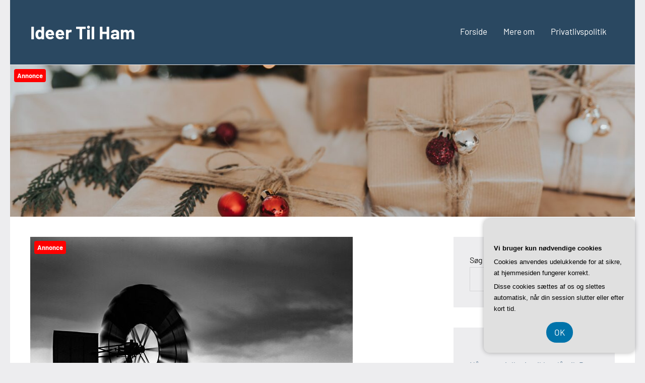

--- FILE ---
content_type: text/html; charset=UTF-8
request_url: https://ideer-til-ham.dk/vindspil-som-baeredygtig-energikilde-en-groen-revolution-i-fremtiden/
body_size: 15555
content:
<!DOCTYPE html>
<html lang="da-DK">

<head>
<meta charset="UTF-8">
<meta name="viewport" content="width=device-width, initial-scale=1">
<link rel="profile" href="https://gmpg.org/xfn/11">

<meta name='robots' content='index, follow, max-image-preview:large, max-snippet:-1, max-video-preview:-1' />

	<!-- This site is optimized with the Yoast SEO plugin v26.8 - https://yoast.com/product/yoast-seo-wordpress/ -->
	<title>Vindspil som bæredygtig energikilde: En grøn revolution i fremtiden - Ideer Til Ham</title>
	<link rel="canonical" href="https://ideer-til-ham.dk/vindspil-som-baeredygtig-energikilde-en-groen-revolution-i-fremtiden/" />
	<meta property="og:locale" content="da_DK" />
	<meta property="og:type" content="article" />
	<meta property="og:title" content="Vindspil som bæredygtig energikilde: En grøn revolution i fremtiden - Ideer Til Ham" />
	<meta property="og:description" content="I fremtiden st&aring;r verden overfor en vigtig opgave: at finde b&aelig;redygtige og milj&oslash;venlige energikilder, der kan erstatte de fossile br&aelig;ndstoffer, vi i dag er s&aring; afh&aelig;ngige af. Et af de lovende alternativer er vindspil, som har potentialet til at revolutionere vores energiproduktion. Vindspil er ikke en ny opfindelse, men de har gennemg&aring;et en imponerende udvikling [...]" />
	<meta property="og:url" content="https://ideer-til-ham.dk/vindspil-som-baeredygtig-energikilde-en-groen-revolution-i-fremtiden/" />
	<meta property="og:site_name" content="Ideer Til Ham" />
	<meta property="article:published_time" content="2023-06-30T04:00:00+00:00" />
	<meta property="article:modified_time" content="2023-07-02T03:09:26+00:00" />
	<meta property="og:image" content="https://ideer-til-ham.dk/wp-content/uploads/g533384cdfefd3e96bd35038d52c602ec015327b2f0e57aa988b7c8e3dfffe26e98b8b4d97157ec1919f9a7073922f672777966c2fb82f4f89271fc1999b7d64b_640.jpg" />
	<meta property="og:image:width" content="640" />
	<meta property="og:image:height" content="473" />
	<meta property="og:image:type" content="image/jpeg" />
	<meta name="twitter:card" content="summary_large_image" />
	<meta name="twitter:label1" content="Estimeret læsetid" />
	<meta name="twitter:data1" content="6 minutter" />
	<script type="application/ld+json" class="yoast-schema-graph">{"@context":"https://schema.org","@graph":[{"@type":"Article","@id":"https://ideer-til-ham.dk/vindspil-som-baeredygtig-energikilde-en-groen-revolution-i-fremtiden/#article","isPartOf":{"@id":"https://ideer-til-ham.dk/vindspil-som-baeredygtig-energikilde-en-groen-revolution-i-fremtiden/"},"author":{"name":"","@id":""},"headline":"Vindspil som bæredygtig energikilde: En grøn revolution i fremtiden","datePublished":"2023-06-30T04:00:00+00:00","dateModified":"2023-07-02T03:09:26+00:00","mainEntityOfPage":{"@id":"https://ideer-til-ham.dk/vindspil-som-baeredygtig-energikilde-en-groen-revolution-i-fremtiden/"},"wordCount":1187,"image":{"@id":"https://ideer-til-ham.dk/vindspil-som-baeredygtig-energikilde-en-groen-revolution-i-fremtiden/#primaryimage"},"thumbnailUrl":"https://ideer-til-ham.dk/wp-content/uploads/g533384cdfefd3e96bd35038d52c602ec015327b2f0e57aa988b7c8e3dfffe26e98b8b4d97157ec1919f9a7073922f672777966c2fb82f4f89271fc1999b7d64b_640.jpg","articleSection":["Indlæg på Ideer Til Ham"],"inLanguage":"da-DK"},{"@type":"WebPage","@id":"https://ideer-til-ham.dk/vindspil-som-baeredygtig-energikilde-en-groen-revolution-i-fremtiden/","url":"https://ideer-til-ham.dk/vindspil-som-baeredygtig-energikilde-en-groen-revolution-i-fremtiden/","name":"Vindspil som bæredygtig energikilde: En grøn revolution i fremtiden - Ideer Til Ham","isPartOf":{"@id":"https://ideer-til-ham.dk/#website"},"primaryImageOfPage":{"@id":"https://ideer-til-ham.dk/vindspil-som-baeredygtig-energikilde-en-groen-revolution-i-fremtiden/#primaryimage"},"image":{"@id":"https://ideer-til-ham.dk/vindspil-som-baeredygtig-energikilde-en-groen-revolution-i-fremtiden/#primaryimage"},"thumbnailUrl":"https://ideer-til-ham.dk/wp-content/uploads/g533384cdfefd3e96bd35038d52c602ec015327b2f0e57aa988b7c8e3dfffe26e98b8b4d97157ec1919f9a7073922f672777966c2fb82f4f89271fc1999b7d64b_640.jpg","datePublished":"2023-06-30T04:00:00+00:00","dateModified":"2023-07-02T03:09:26+00:00","author":{"@id":""},"breadcrumb":{"@id":"https://ideer-til-ham.dk/vindspil-som-baeredygtig-energikilde-en-groen-revolution-i-fremtiden/#breadcrumb"},"inLanguage":"da-DK","potentialAction":[{"@type":"ReadAction","target":["https://ideer-til-ham.dk/vindspil-som-baeredygtig-energikilde-en-groen-revolution-i-fremtiden/"]}]},{"@type":"ImageObject","inLanguage":"da-DK","@id":"https://ideer-til-ham.dk/vindspil-som-baeredygtig-energikilde-en-groen-revolution-i-fremtiden/#primaryimage","url":"https://ideer-til-ham.dk/wp-content/uploads/g533384cdfefd3e96bd35038d52c602ec015327b2f0e57aa988b7c8e3dfffe26e98b8b4d97157ec1919f9a7073922f672777966c2fb82f4f89271fc1999b7d64b_640.jpg","contentUrl":"https://ideer-til-ham.dk/wp-content/uploads/g533384cdfefd3e96bd35038d52c602ec015327b2f0e57aa988b7c8e3dfffe26e98b8b4d97157ec1919f9a7073922f672777966c2fb82f4f89271fc1999b7d64b_640.jpg","width":640,"height":473,"caption":"Vindspil som bæredygtig energikilde: En grøn revolution i fremtiden"},{"@type":"BreadcrumbList","@id":"https://ideer-til-ham.dk/vindspil-som-baeredygtig-energikilde-en-groen-revolution-i-fremtiden/#breadcrumb","itemListElement":[{"@type":"ListItem","position":1,"name":"Ideer-til-ham.dk","item":"https://ideer-til-ham.dk/"},{"@type":"ListItem","position":2,"name":"Vindspil som bæredygtig energikilde: En grøn revolution i fremtiden"}]},{"@type":"WebSite","@id":"https://ideer-til-ham.dk/#website","url":"https://ideer-til-ham.dk/","name":"Ideer Til Ham","description":"","potentialAction":[{"@type":"SearchAction","target":{"@type":"EntryPoint","urlTemplate":"https://ideer-til-ham.dk/?s={search_term_string}"},"query-input":{"@type":"PropertyValueSpecification","valueRequired":true,"valueName":"search_term_string"}}],"inLanguage":"da-DK"}]}</script>
	<!-- / Yoast SEO plugin. -->


<link rel="alternate" type="application/rss+xml" title="Ideer Til Ham &raquo; Feed" href="https://ideer-til-ham.dk/feed/" />
<link rel="alternate" type="application/rss+xml" title="Ideer Til Ham &raquo;-kommentar-feed" href="https://ideer-til-ham.dk/comments/feed/" />
<link rel="alternate" title="oEmbed (JSON)" type="application/json+oembed" href="https://ideer-til-ham.dk/wp-json/oembed/1.0/embed?url=https%3A%2F%2Fideer-til-ham.dk%2Fvindspil-som-baeredygtig-energikilde-en-groen-revolution-i-fremtiden%2F" />
<link rel="alternate" title="oEmbed (XML)" type="text/xml+oembed" href="https://ideer-til-ham.dk/wp-json/oembed/1.0/embed?url=https%3A%2F%2Fideer-til-ham.dk%2Fvindspil-som-baeredygtig-energikilde-en-groen-revolution-i-fremtiden%2F&#038;format=xml" />
<style id='wp-img-auto-sizes-contain-inline-css' type='text/css'>
img:is([sizes=auto i],[sizes^="auto," i]){contain-intrinsic-size:3000px 1500px}
/*# sourceURL=wp-img-auto-sizes-contain-inline-css */
</style>
<link rel='stylesheet' id='occasio-theme-fonts-css' href='https://ideer-til-ham.dk/wp-content/fonts/9c12f721fdaf46c89fc5221228cf603a.css?ver=20201110' type='text/css' media='all' />
<style id='wp-emoji-styles-inline-css' type='text/css'>

	img.wp-smiley, img.emoji {
		display: inline !important;
		border: none !important;
		box-shadow: none !important;
		height: 1em !important;
		width: 1em !important;
		margin: 0 0.07em !important;
		vertical-align: -0.1em !important;
		background: none !important;
		padding: 0 !important;
	}
/*# sourceURL=wp-emoji-styles-inline-css */
</style>
<style id='wp-block-library-inline-css' type='text/css'>
:root{--wp-block-synced-color:#7a00df;--wp-block-synced-color--rgb:122,0,223;--wp-bound-block-color:var(--wp-block-synced-color);--wp-editor-canvas-background:#ddd;--wp-admin-theme-color:#007cba;--wp-admin-theme-color--rgb:0,124,186;--wp-admin-theme-color-darker-10:#006ba1;--wp-admin-theme-color-darker-10--rgb:0,107,160.5;--wp-admin-theme-color-darker-20:#005a87;--wp-admin-theme-color-darker-20--rgb:0,90,135;--wp-admin-border-width-focus:2px}@media (min-resolution:192dpi){:root{--wp-admin-border-width-focus:1.5px}}.wp-element-button{cursor:pointer}:root .has-very-light-gray-background-color{background-color:#eee}:root .has-very-dark-gray-background-color{background-color:#313131}:root .has-very-light-gray-color{color:#eee}:root .has-very-dark-gray-color{color:#313131}:root .has-vivid-green-cyan-to-vivid-cyan-blue-gradient-background{background:linear-gradient(135deg,#00d084,#0693e3)}:root .has-purple-crush-gradient-background{background:linear-gradient(135deg,#34e2e4,#4721fb 50%,#ab1dfe)}:root .has-hazy-dawn-gradient-background{background:linear-gradient(135deg,#faaca8,#dad0ec)}:root .has-subdued-olive-gradient-background{background:linear-gradient(135deg,#fafae1,#67a671)}:root .has-atomic-cream-gradient-background{background:linear-gradient(135deg,#fdd79a,#004a59)}:root .has-nightshade-gradient-background{background:linear-gradient(135deg,#330968,#31cdcf)}:root .has-midnight-gradient-background{background:linear-gradient(135deg,#020381,#2874fc)}:root{--wp--preset--font-size--normal:16px;--wp--preset--font-size--huge:42px}.has-regular-font-size{font-size:1em}.has-larger-font-size{font-size:2.625em}.has-normal-font-size{font-size:var(--wp--preset--font-size--normal)}.has-huge-font-size{font-size:var(--wp--preset--font-size--huge)}.has-text-align-center{text-align:center}.has-text-align-left{text-align:left}.has-text-align-right{text-align:right}.has-fit-text{white-space:nowrap!important}#end-resizable-editor-section{display:none}.aligncenter{clear:both}.items-justified-left{justify-content:flex-start}.items-justified-center{justify-content:center}.items-justified-right{justify-content:flex-end}.items-justified-space-between{justify-content:space-between}.screen-reader-text{border:0;clip-path:inset(50%);height:1px;margin:-1px;overflow:hidden;padding:0;position:absolute;width:1px;word-wrap:normal!important}.screen-reader-text:focus{background-color:#ddd;clip-path:none;color:#444;display:block;font-size:1em;height:auto;left:5px;line-height:normal;padding:15px 23px 14px;text-decoration:none;top:5px;width:auto;z-index:100000}html :where(.has-border-color){border-style:solid}html :where([style*=border-top-color]){border-top-style:solid}html :where([style*=border-right-color]){border-right-style:solid}html :where([style*=border-bottom-color]){border-bottom-style:solid}html :where([style*=border-left-color]){border-left-style:solid}html :where([style*=border-width]){border-style:solid}html :where([style*=border-top-width]){border-top-style:solid}html :where([style*=border-right-width]){border-right-style:solid}html :where([style*=border-bottom-width]){border-bottom-style:solid}html :where([style*=border-left-width]){border-left-style:solid}html :where(img[class*=wp-image-]){height:auto;max-width:100%}:where(figure){margin:0 0 1em}html :where(.is-position-sticky){--wp-admin--admin-bar--position-offset:var(--wp-admin--admin-bar--height,0px)}@media screen and (max-width:600px){html :where(.is-position-sticky){--wp-admin--admin-bar--position-offset:0px}}

/*# sourceURL=wp-block-library-inline-css */
</style><style id='wp-block-archives-inline-css' type='text/css'>
.wp-block-archives{box-sizing:border-box}.wp-block-archives-dropdown label{display:block}
/*# sourceURL=https://ideer-til-ham.dk/wp-includes/blocks/archives/style.min.css */
</style>
<style id='wp-block-latest-posts-inline-css' type='text/css'>
.wp-block-latest-posts{box-sizing:border-box}.wp-block-latest-posts.alignleft{margin-right:2em}.wp-block-latest-posts.alignright{margin-left:2em}.wp-block-latest-posts.wp-block-latest-posts__list{list-style:none}.wp-block-latest-posts.wp-block-latest-posts__list li{clear:both;overflow-wrap:break-word}.wp-block-latest-posts.is-grid{display:flex;flex-wrap:wrap}.wp-block-latest-posts.is-grid li{margin:0 1.25em 1.25em 0;width:100%}@media (min-width:600px){.wp-block-latest-posts.columns-2 li{width:calc(50% - .625em)}.wp-block-latest-posts.columns-2 li:nth-child(2n){margin-right:0}.wp-block-latest-posts.columns-3 li{width:calc(33.33333% - .83333em)}.wp-block-latest-posts.columns-3 li:nth-child(3n){margin-right:0}.wp-block-latest-posts.columns-4 li{width:calc(25% - .9375em)}.wp-block-latest-posts.columns-4 li:nth-child(4n){margin-right:0}.wp-block-latest-posts.columns-5 li{width:calc(20% - 1em)}.wp-block-latest-posts.columns-5 li:nth-child(5n){margin-right:0}.wp-block-latest-posts.columns-6 li{width:calc(16.66667% - 1.04167em)}.wp-block-latest-posts.columns-6 li:nth-child(6n){margin-right:0}}:root :where(.wp-block-latest-posts.is-grid){padding:0}:root :where(.wp-block-latest-posts.wp-block-latest-posts__list){padding-left:0}.wp-block-latest-posts__post-author,.wp-block-latest-posts__post-date{display:block;font-size:.8125em}.wp-block-latest-posts__post-excerpt,.wp-block-latest-posts__post-full-content{margin-bottom:1em;margin-top:.5em}.wp-block-latest-posts__featured-image a{display:inline-block}.wp-block-latest-posts__featured-image img{height:auto;max-width:100%;width:auto}.wp-block-latest-posts__featured-image.alignleft{float:left;margin-right:1em}.wp-block-latest-posts__featured-image.alignright{float:right;margin-left:1em}.wp-block-latest-posts__featured-image.aligncenter{margin-bottom:1em;text-align:center}
/*# sourceURL=https://ideer-til-ham.dk/wp-includes/blocks/latest-posts/style.min.css */
</style>
<style id='wp-block-search-inline-css' type='text/css'>
.wp-block-search__button{margin-left:10px;word-break:normal}.wp-block-search__button.has-icon{line-height:0}.wp-block-search__button svg{height:1.25em;min-height:24px;min-width:24px;width:1.25em;fill:currentColor;vertical-align:text-bottom}:where(.wp-block-search__button){border:1px solid #ccc;padding:6px 10px}.wp-block-search__inside-wrapper{display:flex;flex:auto;flex-wrap:nowrap;max-width:100%}.wp-block-search__label{width:100%}.wp-block-search.wp-block-search__button-only .wp-block-search__button{box-sizing:border-box;display:flex;flex-shrink:0;justify-content:center;margin-left:0;max-width:100%}.wp-block-search.wp-block-search__button-only .wp-block-search__inside-wrapper{min-width:0!important;transition-property:width}.wp-block-search.wp-block-search__button-only .wp-block-search__input{flex-basis:100%;transition-duration:.3s}.wp-block-search.wp-block-search__button-only.wp-block-search__searchfield-hidden,.wp-block-search.wp-block-search__button-only.wp-block-search__searchfield-hidden .wp-block-search__inside-wrapper{overflow:hidden}.wp-block-search.wp-block-search__button-only.wp-block-search__searchfield-hidden .wp-block-search__input{border-left-width:0!important;border-right-width:0!important;flex-basis:0;flex-grow:0;margin:0;min-width:0!important;padding-left:0!important;padding-right:0!important;width:0!important}:where(.wp-block-search__input){appearance:none;border:1px solid #949494;flex-grow:1;font-family:inherit;font-size:inherit;font-style:inherit;font-weight:inherit;letter-spacing:inherit;line-height:inherit;margin-left:0;margin-right:0;min-width:3rem;padding:8px;text-decoration:unset!important;text-transform:inherit}:where(.wp-block-search__button-inside .wp-block-search__inside-wrapper){background-color:#fff;border:1px solid #949494;box-sizing:border-box;padding:4px}:where(.wp-block-search__button-inside .wp-block-search__inside-wrapper) .wp-block-search__input{border:none;border-radius:0;padding:0 4px}:where(.wp-block-search__button-inside .wp-block-search__inside-wrapper) .wp-block-search__input:focus{outline:none}:where(.wp-block-search__button-inside .wp-block-search__inside-wrapper) :where(.wp-block-search__button){padding:4px 8px}.wp-block-search.aligncenter .wp-block-search__inside-wrapper{margin:auto}.wp-block[data-align=right] .wp-block-search.wp-block-search__button-only .wp-block-search__inside-wrapper{float:right}
/*# sourceURL=https://ideer-til-ham.dk/wp-includes/blocks/search/style.min.css */
</style>
<style id='global-styles-inline-css' type='text/css'>
:root{--wp--preset--aspect-ratio--square: 1;--wp--preset--aspect-ratio--4-3: 4/3;--wp--preset--aspect-ratio--3-4: 3/4;--wp--preset--aspect-ratio--3-2: 3/2;--wp--preset--aspect-ratio--2-3: 2/3;--wp--preset--aspect-ratio--16-9: 16/9;--wp--preset--aspect-ratio--9-16: 9/16;--wp--preset--color--black: #000000;--wp--preset--color--cyan-bluish-gray: #abb8c3;--wp--preset--color--white: #ffffff;--wp--preset--color--pale-pink: #f78da7;--wp--preset--color--vivid-red: #cf2e2e;--wp--preset--color--luminous-vivid-orange: #ff6900;--wp--preset--color--luminous-vivid-amber: #fcb900;--wp--preset--color--light-green-cyan: #7bdcb5;--wp--preset--color--vivid-green-cyan: #00d084;--wp--preset--color--pale-cyan-blue: #8ed1fc;--wp--preset--color--vivid-cyan-blue: #0693e3;--wp--preset--color--vivid-purple: #9b51e0;--wp--preset--color--primary: #2a4861;--wp--preset--color--secondary: #5d7b94;--wp--preset--color--tertiary: #90aec7;--wp--preset--color--accent: #60945d;--wp--preset--color--highlight: #915d94;--wp--preset--color--light-gray: #ededef;--wp--preset--color--gray: #84848f;--wp--preset--color--dark-gray: #24242f;--wp--preset--gradient--vivid-cyan-blue-to-vivid-purple: linear-gradient(135deg,rgb(6,147,227) 0%,rgb(155,81,224) 100%);--wp--preset--gradient--light-green-cyan-to-vivid-green-cyan: linear-gradient(135deg,rgb(122,220,180) 0%,rgb(0,208,130) 100%);--wp--preset--gradient--luminous-vivid-amber-to-luminous-vivid-orange: linear-gradient(135deg,rgb(252,185,0) 0%,rgb(255,105,0) 100%);--wp--preset--gradient--luminous-vivid-orange-to-vivid-red: linear-gradient(135deg,rgb(255,105,0) 0%,rgb(207,46,46) 100%);--wp--preset--gradient--very-light-gray-to-cyan-bluish-gray: linear-gradient(135deg,rgb(238,238,238) 0%,rgb(169,184,195) 100%);--wp--preset--gradient--cool-to-warm-spectrum: linear-gradient(135deg,rgb(74,234,220) 0%,rgb(151,120,209) 20%,rgb(207,42,186) 40%,rgb(238,44,130) 60%,rgb(251,105,98) 80%,rgb(254,248,76) 100%);--wp--preset--gradient--blush-light-purple: linear-gradient(135deg,rgb(255,206,236) 0%,rgb(152,150,240) 100%);--wp--preset--gradient--blush-bordeaux: linear-gradient(135deg,rgb(254,205,165) 0%,rgb(254,45,45) 50%,rgb(107,0,62) 100%);--wp--preset--gradient--luminous-dusk: linear-gradient(135deg,rgb(255,203,112) 0%,rgb(199,81,192) 50%,rgb(65,88,208) 100%);--wp--preset--gradient--pale-ocean: linear-gradient(135deg,rgb(255,245,203) 0%,rgb(182,227,212) 50%,rgb(51,167,181) 100%);--wp--preset--gradient--electric-grass: linear-gradient(135deg,rgb(202,248,128) 0%,rgb(113,206,126) 100%);--wp--preset--gradient--midnight: linear-gradient(135deg,rgb(2,3,129) 0%,rgb(40,116,252) 100%);--wp--preset--font-size--small: 16px;--wp--preset--font-size--medium: 24px;--wp--preset--font-size--large: 36px;--wp--preset--font-size--x-large: 42px;--wp--preset--font-size--extra-large: 48px;--wp--preset--font-size--huge: 64px;--wp--preset--spacing--20: 0.44rem;--wp--preset--spacing--30: 0.67rem;--wp--preset--spacing--40: 1rem;--wp--preset--spacing--50: 1.5rem;--wp--preset--spacing--60: 2.25rem;--wp--preset--spacing--70: 3.38rem;--wp--preset--spacing--80: 5.06rem;--wp--preset--shadow--natural: 6px 6px 9px rgba(0, 0, 0, 0.2);--wp--preset--shadow--deep: 12px 12px 50px rgba(0, 0, 0, 0.4);--wp--preset--shadow--sharp: 6px 6px 0px rgba(0, 0, 0, 0.2);--wp--preset--shadow--outlined: 6px 6px 0px -3px rgb(255, 255, 255), 6px 6px rgb(0, 0, 0);--wp--preset--shadow--crisp: 6px 6px 0px rgb(0, 0, 0);}:where(.is-layout-flex){gap: 0.5em;}:where(.is-layout-grid){gap: 0.5em;}body .is-layout-flex{display: flex;}.is-layout-flex{flex-wrap: wrap;align-items: center;}.is-layout-flex > :is(*, div){margin: 0;}body .is-layout-grid{display: grid;}.is-layout-grid > :is(*, div){margin: 0;}:where(.wp-block-columns.is-layout-flex){gap: 2em;}:where(.wp-block-columns.is-layout-grid){gap: 2em;}:where(.wp-block-post-template.is-layout-flex){gap: 1.25em;}:where(.wp-block-post-template.is-layout-grid){gap: 1.25em;}.has-black-color{color: var(--wp--preset--color--black) !important;}.has-cyan-bluish-gray-color{color: var(--wp--preset--color--cyan-bluish-gray) !important;}.has-white-color{color: var(--wp--preset--color--white) !important;}.has-pale-pink-color{color: var(--wp--preset--color--pale-pink) !important;}.has-vivid-red-color{color: var(--wp--preset--color--vivid-red) !important;}.has-luminous-vivid-orange-color{color: var(--wp--preset--color--luminous-vivid-orange) !important;}.has-luminous-vivid-amber-color{color: var(--wp--preset--color--luminous-vivid-amber) !important;}.has-light-green-cyan-color{color: var(--wp--preset--color--light-green-cyan) !important;}.has-vivid-green-cyan-color{color: var(--wp--preset--color--vivid-green-cyan) !important;}.has-pale-cyan-blue-color{color: var(--wp--preset--color--pale-cyan-blue) !important;}.has-vivid-cyan-blue-color{color: var(--wp--preset--color--vivid-cyan-blue) !important;}.has-vivid-purple-color{color: var(--wp--preset--color--vivid-purple) !important;}.has-black-background-color{background-color: var(--wp--preset--color--black) !important;}.has-cyan-bluish-gray-background-color{background-color: var(--wp--preset--color--cyan-bluish-gray) !important;}.has-white-background-color{background-color: var(--wp--preset--color--white) !important;}.has-pale-pink-background-color{background-color: var(--wp--preset--color--pale-pink) !important;}.has-vivid-red-background-color{background-color: var(--wp--preset--color--vivid-red) !important;}.has-luminous-vivid-orange-background-color{background-color: var(--wp--preset--color--luminous-vivid-orange) !important;}.has-luminous-vivid-amber-background-color{background-color: var(--wp--preset--color--luminous-vivid-amber) !important;}.has-light-green-cyan-background-color{background-color: var(--wp--preset--color--light-green-cyan) !important;}.has-vivid-green-cyan-background-color{background-color: var(--wp--preset--color--vivid-green-cyan) !important;}.has-pale-cyan-blue-background-color{background-color: var(--wp--preset--color--pale-cyan-blue) !important;}.has-vivid-cyan-blue-background-color{background-color: var(--wp--preset--color--vivid-cyan-blue) !important;}.has-vivid-purple-background-color{background-color: var(--wp--preset--color--vivid-purple) !important;}.has-black-border-color{border-color: var(--wp--preset--color--black) !important;}.has-cyan-bluish-gray-border-color{border-color: var(--wp--preset--color--cyan-bluish-gray) !important;}.has-white-border-color{border-color: var(--wp--preset--color--white) !important;}.has-pale-pink-border-color{border-color: var(--wp--preset--color--pale-pink) !important;}.has-vivid-red-border-color{border-color: var(--wp--preset--color--vivid-red) !important;}.has-luminous-vivid-orange-border-color{border-color: var(--wp--preset--color--luminous-vivid-orange) !important;}.has-luminous-vivid-amber-border-color{border-color: var(--wp--preset--color--luminous-vivid-amber) !important;}.has-light-green-cyan-border-color{border-color: var(--wp--preset--color--light-green-cyan) !important;}.has-vivid-green-cyan-border-color{border-color: var(--wp--preset--color--vivid-green-cyan) !important;}.has-pale-cyan-blue-border-color{border-color: var(--wp--preset--color--pale-cyan-blue) !important;}.has-vivid-cyan-blue-border-color{border-color: var(--wp--preset--color--vivid-cyan-blue) !important;}.has-vivid-purple-border-color{border-color: var(--wp--preset--color--vivid-purple) !important;}.has-vivid-cyan-blue-to-vivid-purple-gradient-background{background: var(--wp--preset--gradient--vivid-cyan-blue-to-vivid-purple) !important;}.has-light-green-cyan-to-vivid-green-cyan-gradient-background{background: var(--wp--preset--gradient--light-green-cyan-to-vivid-green-cyan) !important;}.has-luminous-vivid-amber-to-luminous-vivid-orange-gradient-background{background: var(--wp--preset--gradient--luminous-vivid-amber-to-luminous-vivid-orange) !important;}.has-luminous-vivid-orange-to-vivid-red-gradient-background{background: var(--wp--preset--gradient--luminous-vivid-orange-to-vivid-red) !important;}.has-very-light-gray-to-cyan-bluish-gray-gradient-background{background: var(--wp--preset--gradient--very-light-gray-to-cyan-bluish-gray) !important;}.has-cool-to-warm-spectrum-gradient-background{background: var(--wp--preset--gradient--cool-to-warm-spectrum) !important;}.has-blush-light-purple-gradient-background{background: var(--wp--preset--gradient--blush-light-purple) !important;}.has-blush-bordeaux-gradient-background{background: var(--wp--preset--gradient--blush-bordeaux) !important;}.has-luminous-dusk-gradient-background{background: var(--wp--preset--gradient--luminous-dusk) !important;}.has-pale-ocean-gradient-background{background: var(--wp--preset--gradient--pale-ocean) !important;}.has-electric-grass-gradient-background{background: var(--wp--preset--gradient--electric-grass) !important;}.has-midnight-gradient-background{background: var(--wp--preset--gradient--midnight) !important;}.has-small-font-size{font-size: var(--wp--preset--font-size--small) !important;}.has-medium-font-size{font-size: var(--wp--preset--font-size--medium) !important;}.has-large-font-size{font-size: var(--wp--preset--font-size--large) !important;}.has-x-large-font-size{font-size: var(--wp--preset--font-size--x-large) !important;}
/*# sourceURL=global-styles-inline-css */
</style>

<style id='classic-theme-styles-inline-css' type='text/css'>
/*! This file is auto-generated */
.wp-block-button__link{color:#fff;background-color:#32373c;border-radius:9999px;box-shadow:none;text-decoration:none;padding:calc(.667em + 2px) calc(1.333em + 2px);font-size:1.125em}.wp-block-file__button{background:#32373c;color:#fff;text-decoration:none}
/*# sourceURL=/wp-includes/css/classic-themes.min.css */
</style>
<link rel='stylesheet' id='occasio-stylesheet-css' href='https://ideer-til-ham.dk/wp-content/themes/occasio/style.css?ver=1.1.3' type='text/css' media='all' />
<script type="text/javascript" src="https://ideer-til-ham.dk/wp-content/themes/occasio/assets/js/svgxuse.min.js?ver=1.2.6" id="svgxuse-js"></script>
<link rel="https://api.w.org/" href="https://ideer-til-ham.dk/wp-json/" /><link rel="alternate" title="JSON" type="application/json" href="https://ideer-til-ham.dk/wp-json/wp/v2/posts/572" /><link rel="EditURI" type="application/rsd+xml" title="RSD" href="https://ideer-til-ham.dk/xmlrpc.php?rsd" />
<meta name="generator" content="WordPress 6.9" />
<link rel='shortlink' href='https://ideer-til-ham.dk/?p=572' />
</head>

<body data-rsssl=1 class="wp-singular post-template-default single single-post postid-572 single-format-standard wp-embed-responsive wp-theme-occasio centered-theme-layout has-sidebar is-blog-page">

	
	<div id="page" class="site">
		<a class="skip-link screen-reader-text" href="#content">Videre til indhold</a>

		
		<header id="masthead" class="site-header" role="banner">

			<div class="header-main">

				
				
<div class="site-branding">

	
			<p class="site-title"><a href="https://ideer-til-ham.dk/" rel="home">Ideer Til Ham</a></p>

				
</div><!-- .site-branding -->

				

	<button class="primary-menu-toggle menu-toggle" aria-controls="primary-menu" aria-expanded="false" >
		<svg class="icon icon-menu" aria-hidden="true" role="img"> <use xlink:href="https://ideer-til-ham.dk/wp-content/themes/occasio/assets/icons/genericons-neue.svg#menu"></use> </svg><svg class="icon icon-close" aria-hidden="true" role="img"> <use xlink:href="https://ideer-til-ham.dk/wp-content/themes/occasio/assets/icons/genericons-neue.svg#close"></use> </svg>		<span class="menu-toggle-text">Menu</span>
	</button>

	<div class="primary-navigation">

		<nav id="site-navigation" class="main-navigation"  role="navigation" aria-label="Primær menu">

			<ul id="primary-menu" class="menu"><li id="menu-item-10" class="menu-item menu-item-type-custom menu-item-object-custom menu-item-home menu-item-10"><a href="https://ideer-til-ham.dk/">Forside</a></li>
<li id="menu-item-13" class="menu-item menu-item-type-post_type menu-item-object-page menu-item-13"><a href="https://ideer-til-ham.dk/mere-om/">Mere om</a></li>
<li id="menu-item-14" class="menu-item menu-item-type-post_type menu-item-object-page menu-item-privacy-policy menu-item-14"><a rel="privacy-policy" href="https://ideer-til-ham.dk/privatlivspolitik/">Privatlivspolitik</a></li>
</ul>		</nav><!-- #site-navigation -->

	</div><!-- .primary-navigation -->



			</div><!-- .header-main -->

		</header><!-- #masthead -->

		
		
			<div id="headimg" class="header-image default-header-image">

				<img src="https://ideer-til-ham.dk/wp-content/uploads/cropped-lore-schodts-bNPIoil02tU-unsplash.jpg" srcset="https://ideer-til-ham.dk/wp-content/uploads/cropped-lore-schodts-bNPIoil02tU-unsplash.jpg 1500w, https://ideer-til-ham.dk/wp-content/uploads/cropped-lore-schodts-bNPIoil02tU-unsplash-300x73.jpg 300w, https://ideer-til-ham.dk/wp-content/uploads/cropped-lore-schodts-bNPIoil02tU-unsplash-1024x248.jpg 1024w, https://ideer-til-ham.dk/wp-content/uploads/cropped-lore-schodts-bNPIoil02tU-unsplash-768x186.jpg 768w" width="1500" height="364" alt="Ideer Til Ham">

			</div>

			
		<div id="content" class="site-content">

			<main id="main" class="site-main" role="main">

				
				
<article id="post-572" class="post-572 post type-post status-publish format-standard has-post-thumbnail hentry category-indlaeg-paa-ideer-til-ham">

	
			<figure class="post-image post-image-single">
				<img width="640" height="440" src="https://ideer-til-ham.dk/wp-content/uploads/g533384cdfefd3e96bd35038d52c602ec015327b2f0e57aa988b7c8e3dfffe26e98b8b4d97157ec1919f9a7073922f672777966c2fb82f4f89271fc1999b7d64b_640-640x440.jpg" class="attachment-post-thumbnail size-post-thumbnail wp-post-image" alt="Vindspil som bæredygtig energikilde: En grøn revolution i fremtiden" decoding="async" fetchpriority="high" />			</figure>

			
	<header class="post-header entry-header">

		<h1 class="post-title entry-title">Vindspil som bæredygtig energikilde: En grøn revolution i fremtiden</h1>
		<div class="entry-meta"><div class="entry-categories"> <ul class="post-categories">
	<li><a href="https://ideer-til-ham.dk/indlaeg-paa-ideer-til-ham/" rel="category tag">Indlæg på Ideer Til Ham</a></li></ul></div><span class="posted-on"><a href="https://ideer-til-ham.dk/vindspil-som-baeredygtig-energikilde-en-groen-revolution-i-fremtiden/" rel="bookmark"><time class="entry-date published" datetime="2023-06-30T04:00:00+00:00">juni 30, 2023</time><time class="updated" datetime="2023-07-02T03:09:26+00:00">juli 2, 2023</time></a></span><span class="posted-by"> <span class="author vcard"><a class="url fn n" href="https://ideer-til-ham.dk/author/" title="Vis alle indlæg af " rel="author"></a></span></span></div>
		
	</header><!-- .entry-header -->

	
<div class="entry-content">

	<?xml encoding="utf-8" ?><div id="article-disclaimer" style="text-align:center;">
					<img decoding="async" src="https://ideer-til-ham.dk/wp-content/plugins/SponsorPost5/disclaimer2.png" alt="Annonce" style="margin-top:30px; height:90px; width:auto;">
				</div><p>I fremtiden st&aring;r verden overfor en vigtig opgave: at finde b&aelig;redygtige og milj&oslash;venlige energikilder, der kan erstatte de fossile br&aelig;ndstoffer, vi i dag er s&aring; afh&aelig;ngige af. Et af de lovende alternativer er vindspil, som har potentialet til at revolutionere vores energiproduktion. Vindspil er ikke en ny opfindelse, men de har gennemg&aring;et en imponerende udvikling gennem tiden og er nu en af de mest effektive og p&aring;lidelige former for gr&oslash;n energi. Denne artikel vil unders&oslash;ge historien og udviklingen af vindspil som energikilde samt deres fordele og fremtidige potentiale. Vindspil kan meget vel v&aelig;re svaret p&aring; vores energibehov, samtidig med at de bidrager til en mere b&aelig;redygtig og gr&oslash;n fremtid.</p><h2>Historisk baggrund og udvikling af vindspil</h2><p>Vindspil har en lang historie og har v&aelig;ret brugt som en energikilde i &aring;rhundreder. Allerede i det gamle Persien blev vindspil brugt til at pumpe vand og male korn. Senere blev teknologien spredt til andre dele af verden, herunder Europa. I Europa blev vindspil prim&aelig;rt brugt til at male korn og producere mekanisk kraft til forskellige industrielle form&aring;l.</p><p>I l&oslash;bet af det 19. og 20. &aring;rhundrede blev vindspil gradvist erstattet af mere effektive og p&aring;lidelige energikilder som dampkraft og elektricitet. Den industrielle revolution og opfindelsen af &#8203;&#8203;dampmaskiner og elektricitet &aelig;ndrede energilandskabet og gjorde vindspil mindre udbredt.</p><p>Det var dog i 1970&rsquo;erne, at der opstod en genoplivning af interesse for vindspil som en b&aelig;redygtig energikilde. Oliekrisen og erkendelsen af, at fossile br&aelig;ndstoffer var en begr&aelig;nset ressource, fik forskere og ingeni&oslash;rer til at unders&oslash;ge alternative energikilder. Vindspil blev genopdaget som en mulighed og begyndte at blive udviklet og forbedret.</p><p><a href="https://vindspil.dk/">Den tidlige udvikling af moderne vindspil fokuserede prim&aelig;rt p&aring; at skabe sm&aring;,</a><img decoding="async" src="https://ideer-til-ham.dk/wp-content/plugins/SponsoredPostImageArticle/AD.png" alt="Reklamelink" style="margin-left: 4px; vertical-align: middle; width: 90px; height: 18px;"> individuelle systemer til at generere elektricitet til fjerne omr&aring;der eller til at supplere den eksisterende forsyning. Disse tidlige vindspil var relativt sm&aring; og havde en begr&aelig;nset kapacitet til at generere str&oslash;m.</p><p>I l&oslash;bet af de sidste par &aring;rtier er teknologien og st&oslash;rrelsen af vindspil dog vokset betydeligt. Moderne vindspil er blevet st&oslash;rre, mere effektive og mere p&aring;lidelige. De kan producere betydelige m&aelig;ngder elektricitet og har potentialet til at levere energi til hele samfund og endda hele lande.</p><p>Den &oslash;gede anvendelse af vindspil som en b&aelig;redygtig energikilde har ogs&aring; f&oslash;rt til en kontinuerlig teknologisk udvikling. Der er blevet investeret betydelige ressourcer i at forbedre effektiviteten, holdbarheden og p&aring;lideligheden af &#8203;&#8203;vindspil. Der er ogs&aring; blevet gjort fremskridt inden for lagring af vindenergi for at h&aring;ndtere udfordringer med udsving i vindstyrke og -retning.</p><p>Den historiske baggrund og udvikling af vindspil viser os, hvordan denne b&aelig;redygtige energikilde har udviklet sig fra en traditionel teknologi til en moderne og potentiel revolutionerende energikilde. Med fortsatte teknologiske fremskridt og &oslash;get bevidsthed om behovet for b&aelig;redygtige energikilder er vindspil blevet en vigtig del af den gr&oslash;nne revolution i fremtiden.</p><h2>Fordele ved vindspil som energikilde</h2><p>Vindspil som energikilde har mange fordele, der g&oslash;r dem attraktive som en b&aelig;redygtig l&oslash;sning for fremtidens energiforsyning. En af de st&oslash;rste fordele ved vindspil er, at de producerer ren energi uden at udlede skadelige drivhusgasser eller forurene luften. Dette g&oslash;r dem til en milj&oslash;venlig alternativ til traditionelle energikilder som fossile br&aelig;ndsler.</p><p>En anden fordel er, at vindspil er en uudt&oslash;mmelig energikilde. Vinden er en naturlig ressource, der altid vil v&aelig;re tilg&aelig;ngelig, og derfor kan vi stole p&aring;, at vindspil vil kunne levere energi i mange &aring;r fremover. Dette er en vigtig faktor, da det sikrer en stabil og p&aring;lidelig energiforsyning, uden at vi beh&oslash;ver at forbruge begr&aelig;nsede ressourcer.</p><p>Derudover er vindspil ogs&aring; &oslash;konomisk attraktive. Selvom opf&oslash;relsen af vindspil kan v&aelig;re en stor investering, har de en lang levetid og kr&aelig;ver kun minimale vedligeholdelsesomkostninger. Dette betyder, at de p&aring; lang sigt kan v&aelig;re en billigere l&oslash;sning end traditionelle energikilder, der kr&aelig;ver konstante investeringer og vedligeholdelse.</p><p>En anden fordel ved vindspil er, at de kan v&aelig;re med til at skabe lokale arbejdspladser og styrke &oslash;konomien i omr&aring;der, hvor de opf&oslash;res. Opf&oslash;relsen af vindspil kr&aelig;ver specialiseret arbejdskraft til konstruktion og vedligeholdelse, hvilket kan skabe besk&aelig;ftigelse og &oslash;konomisk v&aelig;kst. Derudover kan ejendomsv&aelig;rdierne i omr&aring;der med vindspil stige, hvilket kan have en positiv effekt p&aring; lokal&oslash;konomien.</p><p>Endelig kan vindspil ogs&aring; v&aelig;re med til at diversificere energiforsyningen. Ved at have flere forskellige energikilder kan vi mindske vores afh&aelig;ngighed af fossile br&aelig;ndsler og skabe en mere stabil og robust energiforsyning. Dette er vigtigt i en tid, hvor vi st&aring;r over for udfordringer som klimaforandringer og begr&aelig;nsede ressourcer.</p><p>Alt i alt er der mange fordele ved vindspil som energikilde. De er milj&oslash;venlige, uudt&oslash;mmelige, &oslash;konomisk attraktive og kan bidrage til at skabe besk&aelig;ftigelse og &oslash;konomisk v&aelig;kst. Deres potentiale som en b&aelig;redygtig energikilde g&oslash;r dem til en vigtig del af fremtidens energiforsyning.</p><h2>Fremtiden for vindspil som b&aelig;redygtig energikilde</h2><p>Vindspil har allerede gjort en betydelig forskel som b&aelig;redygtig energikilde, men potentialet for deres fremtidige udvikling er enormt. Teknologien bag vindspil er stadig i konstant udvikling, og forskerne arbejder p&aring; at optimere effektiviteten og p&aring;lideligheden af disse anl&aelig;g.</p><p>En af de st&oslash;rste udfordringer ved vindspil er deres afh&aelig;ngighed af vejrforholdene. Vindens styrke og retning kan variere meget, hvilket kan p&aring;virke produktionen af elektricitet. Men forskere arbejder p&aring; at udvikle avancerede styringssystemer, der kan forudsige vindforholdene og optimere vindspillenes ydeevne i realtid. Med disse fremskridt kan vindspil blive mere p&aring;lidelige og konsekvente i deres energiproduktion.</p><p>En anden vigtig faktor for fremtiden for vindspil er deres integration i det overordnede energisystem. Vindspil producerer ren og gr&oslash;n energi, men det kan v&aelig;re en udfordring at integrere denne energi i det eksisterende elnet. For at maksimere udnyttelsen af vindspil som energikilde er der behov for bedre lagrings- og distributionssystemer. Batteriteknologien udvikles i &oslash;jeblikket, og hvis der kan findes effektive og b&aelig;redygtige m&aring;der at lagre den producerede energi p&aring;, kan vindspil spille en endnu st&oslash;rre rolle i den gr&oslash;nne energiomstilling.</p><p>Der er ogs&aring; potentiale for videreudvikling af vindspil i form af st&oslash;rre og mere effektive anl&aelig;g. Forskere arbejder p&aring; at udvikle nye teknologier og materialer, der kan &oslash;ge vindspillenes kapacitet og effektivitet. Der er allerede opn&aring;et imponerende resultater med havvindspil, der har st&oslash;rre kapacitet og er mere p&aring;lidelige end deres landbaserede modstykker. Disse fremskridt er tegn p&aring; en lovende fremtid for vindspil som en b&aelig;redygtig energikilde.</p><p>Fremtiden for vindspil som b&aelig;redygtig energikilde ser lys ud. Med fortsat forskning og udvikling vil vindspil kunne spille en afg&oslash;rende rolle i den gr&oslash;nne omstilling af vores energisystem. Deres evne til at producere ren og vedvarende energi vil bidrage til at reducere CO2-udledningen og bek&aelig;mpe klimaforandringerne. Med de rette investeringer og politiske tiltag kan vindspil blive en central brik i den gr&oslash;nne revolution i fremtiden.</p>
	
</div><!-- .entry-content -->


</article>

	<nav class="navigation post-navigation" aria-label="Indlæg">
		<h2 class="screen-reader-text">Indlægsnavigation</h2>
		<div class="nav-links"><div class="nav-previous"><a href="https://ideer-til-ham.dk/kontorstolens-historie-fra-traestole-til-avancerede-ergonomiske-vidundere/" rel="prev"><span class="nav-link-text">Forrige indlæg</span><h3 class="entry-title">Kontorstolens historie: Fra træstole til avancerede ergonomiske vidundere</h3></a></div><div class="nav-next"><a href="https://ideer-til-ham.dk/champagneskaalen-som-kunstvaerk-udforsk-de-mest-spektakulaere-designs/" rel="next"><span class="nav-link-text">Næste indlæg</span><h3 class="entry-title">Champagneskålen som kunstværk: Udforsk de mest spektakulære designs</h3></a></div></div>
	</nav>
		</main><!-- #main -->

		
	<section id="secondary" class="sidebar widget-area" role="complementary">

		<div id="block-3" class="widget widget_block widget_search"><form role="search" method="get" action="https://ideer-til-ham.dk/" class="wp-block-search__button-outside wp-block-search__text-button wp-block-search"    ><label class="wp-block-search__label" for="wp-block-search__input-1" >Søg</label><div class="wp-block-search__inside-wrapper" ><input class="wp-block-search__input" id="wp-block-search__input-1" placeholder="" value="" type="search" name="s" required /><button aria-label="Søg" class="wp-block-search__button wp-element-button" type="submit" >Søg</button></div></form></div><div id="block-4" class="widget widget_block widget_recent_entries"><ul class="wp-block-latest-posts__list wp-block-latest-posts"><li><a class="wp-block-latest-posts__post-title" href="https://ideer-til-ham.dk/naar-materielle-ting-ikke-slaar-til-de-bedste-gaveideer-uden-emballage/">Når materielle ting ikke slår til: De bedste gaveidéer uden emballage</a></li>
<li><a class="wp-block-latest-posts__post-title" href="https://ideer-til-ham.dk/naar-gaver-skal-vaere-saerlige-inspiration-til-krondiamantbryllup/">Når gaver skal være særlige: Inspiration til krondiamantbryllup</a></li>
<li><a class="wp-block-latest-posts__post-title" href="https://ideer-til-ham.dk/ekspertraad-undgaa-faldgruber-naar-du-koeber-massagestol-paa-udsalg/">Ekspertråd: Undgå faldgruber når du køber massagestol på udsalg</a></li>
<li><a class="wp-block-latest-posts__post-title" href="https://ideer-til-ham.dk/selvforkaelelse-til-mor-gaver-der-saetter-hende-i-centrum/">Selvforkælelse til mor: Gaver, der sætter hende i centrum</a></li>
<li><a class="wp-block-latest-posts__post-title" href="https://ideer-til-ham.dk/overraskelser-til-ham-romantiske-gaver-der-bliver-i-hjertet/">Overraskelser til ham: Romantiske gaver, der bliver i hjertet</a></li>
</ul></div>
	</section><!-- #secondary -->

	
	</div><!-- #content -->

	
	<div class="footer-wrap">

		
		<footer id="colophon" class="site-footer">

						
	<div id="footer-line" class="site-info">

		<div id="block-6" class="widget widget_block widget_archive"><ul class="wp-block-archives-list wp-block-archives">	<li><a href='https://ideer-til-ham.dk/2026/01/'>januar 2026</a></li>
	<li><a href='https://ideer-til-ham.dk/2025/12/'>december 2025</a></li>
	<li><a href='https://ideer-til-ham.dk/2025/11/'>november 2025</a></li>
	<li><a href='https://ideer-til-ham.dk/2025/10/'>oktober 2025</a></li>
	<li><a href='https://ideer-til-ham.dk/2025/08/'>august 2025</a></li>
	<li><a href='https://ideer-til-ham.dk/2025/07/'>juli 2025</a></li>
	<li><a href='https://ideer-til-ham.dk/2025/06/'>juni 2025</a></li>
	<li><a href='https://ideer-til-ham.dk/2025/05/'>maj 2025</a></li>
	<li><a href='https://ideer-til-ham.dk/2025/01/'>januar 2025</a></li>
	<li><a href='https://ideer-til-ham.dk/2024/11/'>november 2024</a></li>
	<li><a href='https://ideer-til-ham.dk/2024/10/'>oktober 2024</a></li>
	<li><a href='https://ideer-til-ham.dk/2024/09/'>september 2024</a></li>
	<li><a href='https://ideer-til-ham.dk/2024/07/'>juli 2024</a></li>
	<li><a href='https://ideer-til-ham.dk/2024/05/'>maj 2024</a></li>
	<li><a href='https://ideer-til-ham.dk/2024/03/'>marts 2024</a></li>
	<li><a href='https://ideer-til-ham.dk/2024/02/'>februar 2024</a></li>
	<li><a href='https://ideer-til-ham.dk/2024/01/'>januar 2024</a></li>
	<li><a href='https://ideer-til-ham.dk/2023/12/'>december 2023</a></li>
	<li><a href='https://ideer-til-ham.dk/2023/11/'>november 2023</a></li>
	<li><a href='https://ideer-til-ham.dk/2023/10/'>oktober 2023</a></li>
	<li><a href='https://ideer-til-ham.dk/2023/09/'>september 2023</a></li>
	<li><a href='https://ideer-til-ham.dk/2023/08/'>august 2023</a></li>
	<li><a href='https://ideer-til-ham.dk/2023/07/'>juli 2023</a></li>
	<li><a href='https://ideer-til-ham.dk/2023/06/'>juni 2023</a></li>
	<li><a href='https://ideer-til-ham.dk/2023/05/'>maj 2023</a></li>
	<li><a href='https://ideer-til-ham.dk/2023/04/'>april 2023</a></li>
	<li><a href='https://ideer-til-ham.dk/2023/03/'>marts 2023</a></li>
	<li><a href='https://ideer-til-ham.dk/2023/02/'>februar 2023</a></li>
	<li><a href='https://ideer-til-ham.dk/2023/01/'>januar 2023</a></li>
	<li><a href='https://ideer-til-ham.dk/2022/12/'>december 2022</a></li>
	<li><a href='https://ideer-til-ham.dk/2022/11/'>november 2022</a></li>
	<li><a href='https://ideer-til-ham.dk/2022/10/'>oktober 2022</a></li>
	<li><a href='https://ideer-til-ham.dk/2022/09/'>september 2022</a></li>
	<li><a href='https://ideer-til-ham.dk/2022/08/'>august 2022</a></li>
	<li><a href='https://ideer-til-ham.dk/2022/07/'>juli 2022</a></li>
</ul></div>				
			<span class="credit-link">
				WordPress tema: Occasio by ThemeZee.			</span>

			
	</div>

	
		</footer><!-- #colophon -->

	</div>

	
</div><!-- #page -->

<script type="speculationrules">
{"prefetch":[{"source":"document","where":{"and":[{"href_matches":"/*"},{"not":{"href_matches":["/wp-*.php","/wp-admin/*","/wp-content/uploads/*","/wp-content/*","/wp-content/plugins/*","/wp-content/themes/occasio/*","/*\\?(.+)"]}},{"not":{"selector_matches":"a[rel~=\"nofollow\"]"}},{"not":{"selector_matches":".no-prefetch, .no-prefetch a"}}]},"eagerness":"conservative"}]}
</script>

		<div id="sticky-disclaimer" style="display:none;">
			REKLAME: Denne artikel er betalt indhold
		</div>

		<style>
			#sticky-disclaimer {
				position: fixed;
				top: 0;
				left: 0;
				width: 100%;
				background-color: #fff;
				color: #000;
				font-weight: bold;
				text-align: center;
				padding: 12px 20px;
				box-shadow: 0 2px 5px rgba(0, 0, 0, 0.1);
				z-index: 9999;
				font-size: 16px;
			}
		</style>

		<script>
			document.addEventListener("DOMContentLoaded", function () {
				var sticky = document.getElementById("sticky-disclaimer");
				var articleDisclaimer = document.getElementById("article-disclaimer");

				function checkScroll() {
					if (!sticky || !articleDisclaimer) return;

					var rect = articleDisclaimer.getBoundingClientRect();
					if (rect.bottom < 0) {
						sticky.style.display = "block";
						document.body.style.paddingTop = "60px";
					} else {
						sticky.style.display = "none";
						document.body.style.paddingTop = "0px";
					}
				}

				window.addEventListener("scroll", checkScroll);
			});
		</script>
		    <style>
        .ad-overlay-label {
            position: absolute;
            top: 8px;
            left: 8px;
            background-color: red;
            color: white;
            font-weight: bold;
            font-size: 13px;
            padding: 2px 6px;
            border-radius: 4px;
            z-index: 99;
        }
        .ad-image-wrapper {
            position: relative !important;
            display: inline-block;
        }
        /* Nødstop: skjul overlay på reklame-badge */
        .ad-image-wrapper > img[alt="Reklamelink"] ~ .ad-overlay-label { display: none !important; }
        .ad-image-wrapper > img[src*="AD.png"] ~ .ad-overlay-label,
        .ad-image-wrapper > img[data-src*="AD.png"] ~ .ad-overlay-label,
        .ad-image-wrapper > img[srcset*="AD.png"] ~ .ad-overlay-label,
        .ad-image-wrapper > img[data-srcset*="AD.png"] ~ .ad-overlay-label { display: none !important; }
    </style>

    <script>
    (function () {
      /*** Konfiguration ***/
      const DISABLE_IN_ARTICLE = true;
      const ARTICLE_CONTENT_SELECTOR = '.content, .entry-content, article .content, .single .entry-content, .post-content';

      /*** State ***/
      let observer = null;
      let observing = false;
      const processed = new WeakSet();   // billeder vi har evalueret mindst én gang
      const wrapped   = new WeakSet();   // billeder vi selv har wrappet

      function startObserver() { if (!observer || observing) return;
        observer.observe(document.body, {
          childList: true,
          subtree: true,
          attributes: true,
          attributeFilter: ['src','srcset','data-src','data-srcset','class','alt']
        });
        observing = true;
      }
      function stopObserver() { if (!observer || !observing) return;
        observer.disconnect(); observing = false;
      }
      function safely(fn){ stopObserver(); try{ fn(); } finally { startObserver(); } }

      /*** Hjælpere ***/
      function isInArticle(img) {
        if (!DISABLE_IN_ARTICLE) return false;
        return !!img.closest(ARTICLE_CONTENT_SELECTOR);
      }
      function includesFile(haystack, needle) {
        return typeof haystack === 'string' && haystack.indexOf(needle) !== -1;
      }
      function isAdBadge(img) {
        const src  = img.getAttribute('src') || '';
        const ds   = img.getAttribute('data-src') || '';
        const ss   = img.getAttribute('srcset') || '';
        const dss  = img.getAttribute('data-srcset') || '';
        const alt  = (img.getAttribute('alt') || '').toLowerCase();

        const adMatch =
          includesFile(src,'AD.png') || includesFile(ds,'AD.png') ||
          includesFile(ss,'AD.png')  || includesFile(dss,'AD.png');

        const altMatch = alt.includes('reklamelink');

        // Faldbak for små badges (brug kun når vi kender dimensioner)
        let sizeMatch = false;
        if (img.naturalWidth && img.naturalHeight) {
          sizeMatch = (img.naturalWidth <= 120 && img.naturalHeight <= 40);
        }
        return adMatch || altMatch || sizeMatch;
      }
      function isAvatarOrSidebar(img) {
        const src = img.getAttribute('src') || '';
        const parent = img.closest('div, figure, span');
        const isAvatar = img.classList.contains('avatar') ||
                         parent?.classList?.contains('avatar') ||
                         parent?.classList?.contains('author-box') ||
                         parent?.classList?.contains('comment-author') ||
                         src.includes('avatar') || src.includes('gravatar');
        const isDisclaimer = src.includes('disclaimer2.png');
        const isInSidebar  = !!img.closest('.sidebar, .widget');
        return isAvatar || isDisclaimer || isInSidebar;
      }
      function isAlreadyWrapped(img) { return img.parentNode?.classList?.contains('ad-image-wrapper'); }

      function wrapWithLabel(img) {
        if (isAlreadyWrapped(img)) { wrapped.add(img); return; }
        safely(() => {
          const wrapper = document.createElement('div');
          wrapper.className = 'ad-image-wrapper';
          const label = document.createElement('div');
          label.className = 'ad-overlay-label';
          label.innerText = 'Annonce';
          img.parentNode.insertBefore(wrapper, img);
          wrapper.appendChild(img);
          wrapper.appendChild(label);
          wrapped.add(img);
        });
      }
      function unwrapIfWrapped(img) {
        if (!isAlreadyWrapped(img)) return;
        safely(() => {
          const wrapper = img.parentNode;
          wrapper.parentNode.insertBefore(img, wrapper);
          wrapper.remove();
          wrapped.delete(img);
        });
      }

      function shouldOverlay(img) {
        if (isInArticle(img)) return false;
        if (isAvatarOrSidebar(img)) return false;
        if (isAdBadge(img)) return false;
        return true;
      }

      function processImage(img) {
        // Undgå at spamme den samme IMG konstant
        if (!img || img.nodeType !== 1 || img.tagName !== 'IMG') return;

        // Hvis vi allerede har evalueret denne instans og dens attributes ikke er ændret til noget nyt,
        // så lad være med at arbejde mere (WeakSet + et let “processed”-flag)
        if (!img.hasAttribute('data-ad-overlay-processed')) {
          img.setAttribute('data-ad-overlay-processed', '1');
          processed.add(img);
        }

        if (shouldOverlay(img)) {
          wrapWithLabel(img);
        } else {
          unwrapIfWrapped(img);
        }
      }

      /*** Initial pass ***/
      function initialScan() {
        document.querySelectorAll('img').forEach(processImage);
      }

      /*** Observer ***/
      observer = new MutationObserver((mutList) => {
        // Minimal work: saml berørte billeder og processér dem én gang
        const imgs = new Set();
        for (const m of mutList) {
          if (m.type === 'childList') {
            m.addedNodes && m.addedNodes.forEach(node => {
              if (node.nodeType !== 1) return;
              if (node.tagName === 'IMG') imgs.add(node);
              else if (node.querySelectorAll) node.querySelectorAll('img').forEach(i => imgs.add(i));
            });
          } else if (m.type === 'attributes' && m.target?.tagName === 'IMG') {
            imgs.add(m.target);
          }
        }
        // Processér samlet – udskyd til næste frame for at undgå layout-thrash
        if (imgs.size) {
          (window.requestIdleCallback || window.requestAnimationFrame)(() => {
            imgs.forEach(processImage);
          });
        }
      });

      document.addEventListener('DOMContentLoaded', () => {
        initialScan();
        startObserver();
      });

      // Når billedet loader (for at kende naturalWidth/Height til sizeMatch)
      document.addEventListener('load', function (e) {
        const t = e.target;
        if (t && t.tagName === 'IMG') processImage(t);
      }, true);
    })();
    </script>
    <div style="text-align: center;"><p>CVR-Nummer DK-37407739</p></div>    <div id="scc-cookie-consent" style="position: fixed; bottom: 20px; right: 20px; width: 300px; background: #e0e0e0; color: #000; padding: 20px; box-shadow: 0 0 10px rgba(0,0,0,0.3); border-radius: 12px; font-family: sans-serif; z-index: 10000; font-size: 13px;">
        <p style="font-weight: bold; margin-bottom: 5px;">Vi bruger kun nødvendige cookies</p>
        <p style="margin: 5px 0;">Cookies anvendes udelukkende for at sikre, at hjemmesiden fungerer korrekt.</p>
        <p style="margin: 5px 0 15px 0;">Disse cookies sættes af os og slettes automatisk, når din session slutter eller efter kort tid.</p>
        <div style="text-align: center;">
            <button onclick="document.getElementById('scc-cookie-consent').style.display='none';" style="padding: 6px 16px; border: none; background: #0073aa; color: white; border-radius: 20px; cursor: pointer;">OK</button>
        </div>
    </div>
    <script>
        setTimeout(function(){
            var el = document.getElementById('scc-cookie-consent');
            if (el) el.style.display = 'none';
        }, 60000);
    </script>
    <script type="text/javascript" id="occasio-navigation-js-extra">
/* <![CDATA[ */
var occasioScreenReaderText = {"expand":"Udvid undermenu","collapse":"Skjul undermenu","icon":"\u003Csvg class=\"icon icon-expand\" aria-hidden=\"true\" role=\"img\"\u003E \u003Cuse xlink:href=\"https://ideer-til-ham.dk/wp-content/themes/occasio/assets/icons/genericons-neue.svg#expand\"\u003E\u003C/use\u003E \u003C/svg\u003E"};
//# sourceURL=occasio-navigation-js-extra
/* ]]> */
</script>
<script type="text/javascript" src="https://ideer-til-ham.dk/wp-content/themes/occasio/assets/js/navigation.min.js?ver=20220224" id="occasio-navigation-js"></script>
<script id="wp-emoji-settings" type="application/json">
{"baseUrl":"https://s.w.org/images/core/emoji/17.0.2/72x72/","ext":".png","svgUrl":"https://s.w.org/images/core/emoji/17.0.2/svg/","svgExt":".svg","source":{"concatemoji":"https://ideer-til-ham.dk/wp-includes/js/wp-emoji-release.min.js?ver=6.9"}}
</script>
<script type="module">
/* <![CDATA[ */
/*! This file is auto-generated */
const a=JSON.parse(document.getElementById("wp-emoji-settings").textContent),o=(window._wpemojiSettings=a,"wpEmojiSettingsSupports"),s=["flag","emoji"];function i(e){try{var t={supportTests:e,timestamp:(new Date).valueOf()};sessionStorage.setItem(o,JSON.stringify(t))}catch(e){}}function c(e,t,n){e.clearRect(0,0,e.canvas.width,e.canvas.height),e.fillText(t,0,0);t=new Uint32Array(e.getImageData(0,0,e.canvas.width,e.canvas.height).data);e.clearRect(0,0,e.canvas.width,e.canvas.height),e.fillText(n,0,0);const a=new Uint32Array(e.getImageData(0,0,e.canvas.width,e.canvas.height).data);return t.every((e,t)=>e===a[t])}function p(e,t){e.clearRect(0,0,e.canvas.width,e.canvas.height),e.fillText(t,0,0);var n=e.getImageData(16,16,1,1);for(let e=0;e<n.data.length;e++)if(0!==n.data[e])return!1;return!0}function u(e,t,n,a){switch(t){case"flag":return n(e,"\ud83c\udff3\ufe0f\u200d\u26a7\ufe0f","\ud83c\udff3\ufe0f\u200b\u26a7\ufe0f")?!1:!n(e,"\ud83c\udde8\ud83c\uddf6","\ud83c\udde8\u200b\ud83c\uddf6")&&!n(e,"\ud83c\udff4\udb40\udc67\udb40\udc62\udb40\udc65\udb40\udc6e\udb40\udc67\udb40\udc7f","\ud83c\udff4\u200b\udb40\udc67\u200b\udb40\udc62\u200b\udb40\udc65\u200b\udb40\udc6e\u200b\udb40\udc67\u200b\udb40\udc7f");case"emoji":return!a(e,"\ud83e\u1fac8")}return!1}function f(e,t,n,a){let r;const o=(r="undefined"!=typeof WorkerGlobalScope&&self instanceof WorkerGlobalScope?new OffscreenCanvas(300,150):document.createElement("canvas")).getContext("2d",{willReadFrequently:!0}),s=(o.textBaseline="top",o.font="600 32px Arial",{});return e.forEach(e=>{s[e]=t(o,e,n,a)}),s}function r(e){var t=document.createElement("script");t.src=e,t.defer=!0,document.head.appendChild(t)}a.supports={everything:!0,everythingExceptFlag:!0},new Promise(t=>{let n=function(){try{var e=JSON.parse(sessionStorage.getItem(o));if("object"==typeof e&&"number"==typeof e.timestamp&&(new Date).valueOf()<e.timestamp+604800&&"object"==typeof e.supportTests)return e.supportTests}catch(e){}return null}();if(!n){if("undefined"!=typeof Worker&&"undefined"!=typeof OffscreenCanvas&&"undefined"!=typeof URL&&URL.createObjectURL&&"undefined"!=typeof Blob)try{var e="postMessage("+f.toString()+"("+[JSON.stringify(s),u.toString(),c.toString(),p.toString()].join(",")+"));",a=new Blob([e],{type:"text/javascript"});const r=new Worker(URL.createObjectURL(a),{name:"wpTestEmojiSupports"});return void(r.onmessage=e=>{i(n=e.data),r.terminate(),t(n)})}catch(e){}i(n=f(s,u,c,p))}t(n)}).then(e=>{for(const n in e)a.supports[n]=e[n],a.supports.everything=a.supports.everything&&a.supports[n],"flag"!==n&&(a.supports.everythingExceptFlag=a.supports.everythingExceptFlag&&a.supports[n]);var t;a.supports.everythingExceptFlag=a.supports.everythingExceptFlag&&!a.supports.flag,a.supports.everything||((t=a.source||{}).concatemoji?r(t.concatemoji):t.wpemoji&&t.twemoji&&(r(t.twemoji),r(t.wpemoji)))});
//# sourceURL=https://ideer-til-ham.dk/wp-includes/js/wp-emoji-loader.min.js
/* ]]> */
</script>

</body>
</html>
